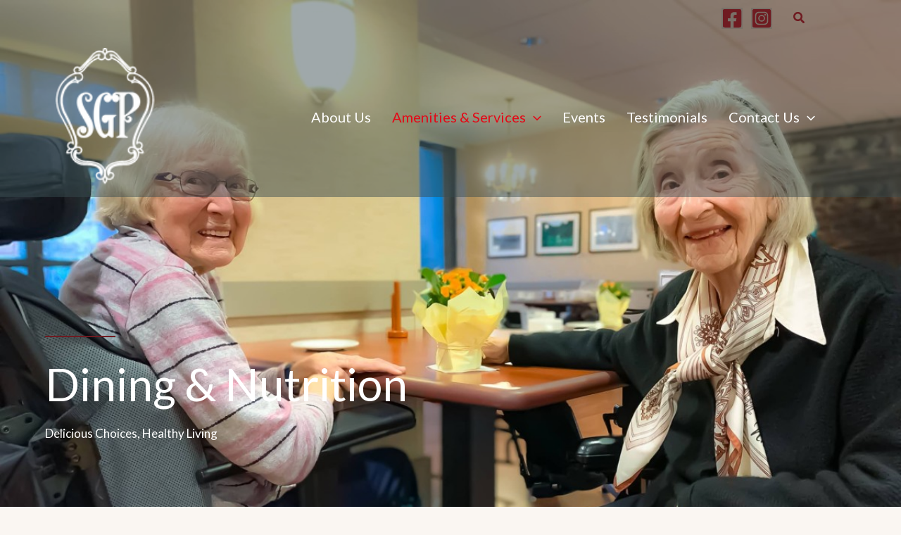

--- FILE ---
content_type: text/css
request_url: https://www.sgplodge.com/wp-content/uploads/elementor/css/post-995.css?ver=1770028673
body_size: -12
content:
.elementor-kit-995{--e-global-color-primary:#6EC1E4;--e-global-color-secondary:#54595F;--e-global-color-text:#7A7A7A;--e-global-color-accent:#61CE70;--e-global-typography-primary-font-family:"Roboto";--e-global-typography-primary-font-weight:600;--e-global-typography-secondary-font-family:"Roboto Slab";--e-global-typography-secondary-font-weight:400;--e-global-typography-text-font-family:"Roboto";--e-global-typography-text-font-weight:400;--e-global-typography-accent-font-family:"Roboto";--e-global-typography-accent-font-weight:500;}.elementor-kit-995 h1{font-size:5vw;}.elementor-kit-995 h2{font-size:3.5vw;}.elementor-kit-995 h3{font-size:2.3vw;}.elementor-kit-995 h4{font-size:1.6vw;}.elementor-section.elementor-section-boxed > .elementor-container{max-width:1140px;}.e-con{--container-max-width:1140px;}.elementor-widget:not(:last-child){margin-block-end:20px;}.elementor-element{--widgets-spacing:20px 20px;--widgets-spacing-row:20px;--widgets-spacing-column:20px;}{}h1.entry-title{display:var(--page-title-display);}@media(max-width:1024px){.elementor-kit-995 h2{font-size:4vw;}.elementor-kit-995 h3{font-size:2.5vw;}.elementor-kit-995 h4{font-size:2.2vw;}.elementor-section.elementor-section-boxed > .elementor-container{max-width:1024px;}.e-con{--container-max-width:1024px;}}@media(max-width:767px){.elementor-kit-995 h1{font-size:8.5vw;}.elementor-kit-995 h2{font-size:8vw;}.elementor-kit-995 h3{font-size:5.5vw;}.elementor-kit-995 h4{font-size:5vw;}.elementor-section.elementor-section-boxed > .elementor-container{max-width:767px;}.e-con{--container-max-width:767px;}}

--- FILE ---
content_type: text/css
request_url: https://www.sgplodge.com/wp-content/uploads/elementor/css/post-1445.css?ver=1770029560
body_size: 680
content:
.elementor-1445 .elementor-element.elementor-element-b96ee5a:not(.elementor-motion-effects-element-type-background), .elementor-1445 .elementor-element.elementor-element-b96ee5a > .elementor-motion-effects-container > .elementor-motion-effects-layer{background-image:url("https://www.sgplodge.com/wp-content/uploads/2023/09/couple_of_friends_photo-scaled-e1695950654681.jpg");background-position:top center;background-repeat:no-repeat;background-size:cover;}.elementor-1445 .elementor-element.elementor-element-b96ee5a > .elementor-background-overlay{background-color:transparent;background-image:linear-gradient(180deg, #00000000 0%, #000000 100%);opacity:0.9;transition:background 0.3s, border-radius 0.3s, opacity 0.3s;}.elementor-1445 .elementor-element.elementor-element-b96ee5a > .elementor-container{min-height:100vh;}.elementor-1445 .elementor-element.elementor-element-b96ee5a{transition:background 0.3s, border 0.3s, border-radius 0.3s, box-shadow 0.3s;}.elementor-bc-flex-widget .elementor-1445 .elementor-element.elementor-element-8605606.elementor-column .elementor-widget-wrap{align-items:flex-end;}.elementor-1445 .elementor-element.elementor-element-8605606.elementor-column.elementor-element[data-element_type="column"] > .elementor-widget-wrap.elementor-element-populated{align-content:flex-end;align-items:flex-end;}.elementor-1445 .elementor-element.elementor-element-8605606 > .elementor-element-populated >  .elementor-background-overlay{background-position:center center;background-repeat:no-repeat;opacity:0.2;}.elementor-1445 .elementor-element.elementor-element-8605606 > .elementor-element-populated{transition:background 0.3s, border 0.3s, border-radius 0.3s, box-shadow 0.3s;padding:15% 15% 5% 5%;}.elementor-1445 .elementor-element.elementor-element-8605606 > .elementor-element-populated > .elementor-background-overlay{transition:background 0.3s, border-radius 0.3s, opacity 0.3s;}.elementor-1445 .elementor-element.elementor-element-57901ed{--divider-border-style:solid;--divider-color:var( --e-global-color-astglobalcolor0 );--divider-border-width:2px;}.elementor-1445 .elementor-element.elementor-element-57901ed .elementor-divider-separator{width:100px;margin:0 auto;margin-left:0;}.elementor-1445 .elementor-element.elementor-element-57901ed .elementor-divider{text-align:left;padding-block-start:10px;padding-block-end:10px;}.elementor-1445 .elementor-element.elementor-element-fec4465 .elementor-heading-title{color:var( --e-global-color-astglobalcolor5 );}.elementor-1445 .elementor-element.elementor-element-afe39e5 > .elementor-widget-container{padding:0% 50% 0% 0%;}.elementor-1445 .elementor-element.elementor-element-afe39e5{color:var( --e-global-color-astglobalcolor5 );}.elementor-1445 .elementor-element.elementor-element-960aa1d > .elementor-background-overlay{background-image:url("https://www.sgplodge.com/wp-content/uploads/2023/09/logobackground.png");background-position:center center;background-repeat:no-repeat;opacity:0.25;transition:background 0.3s, border-radius 0.3s, opacity 0.3s;}.elementor-1445 .elementor-element.elementor-element-960aa1d{transition:background 0.3s, border 0.3s, border-radius 0.3s, box-shadow 0.3s;padding:5% 5% 3% 5%;}.elementor-1445 .elementor-element.elementor-element-693db51{--divider-border-style:solid;--divider-color:var( --e-global-color-astglobalcolor6 );--divider-border-width:1px;}.elementor-1445 .elementor-element.elementor-element-693db51 .elementor-divider-separator{width:100%;margin:0 auto;margin-center:0;}.elementor-1445 .elementor-element.elementor-element-693db51 .elementor-divider{text-align:center;padding-block-start:5px;padding-block-end:5px;}.elementor-1445 .elementor-element.elementor-element-27bfb3d > .elementor-element-populated{padding:6% 20% 8% 0%;}.elementor-1445 .elementor-element.elementor-element-a989045 .elementor-heading-title{font-size:19px;font-weight:bold;color:#750000;}.elementor-1445 .elementor-element.elementor-element-ee805f3 .elementor-heading-title{font-size:30px;line-height:37px;}.elementor-1445 .elementor-element.elementor-element-2361087 > .elementor-widget-wrap > .elementor-widget:not(.elementor-widget__width-auto):not(.elementor-widget__width-initial):not(:last-child):not(.elementor-absolute){margin-block-end:10px;}.elementor-1445 .elementor-element.elementor-element-2361087 > .elementor-element-populated{padding:6% 0% 8% 10%;}.elementor-1445 .elementor-element.elementor-element-940b053{--spacer-size:114px;}.elementor-1445 .elementor-element.elementor-element-0851bb8 img{width:95%;max-width:100%;opacity:0.99;}.elementor-1445 .elementor-element.elementor-element-0851bb8:hover img{opacity:0.9;}.elementor-1445 .elementor-element.elementor-element-4718e52 > .elementor-background-overlay{background-image:url("https://www.sgplodge.com/wp-content/uploads/2023/09/logobackground.png");background-position:center center;background-repeat:no-repeat;opacity:0.25;}.elementor-1445 .elementor-element.elementor-element-4718e52{padding:5% 5% 3% 5%;}.elementor-1445 .elementor-element.elementor-element-e5548a6 > .elementor-widget-wrap > .elementor-widget:not(.elementor-widget__width-auto):not(.elementor-widget__width-initial):not(:last-child):not(.elementor-absolute){margin-block-end:10px;}.elementor-1445 .elementor-element.elementor-element-e5548a6 > .elementor-element-populated{padding:6% 0% 8% 10%;}.elementor-1445 .elementor-element.elementor-element-e253df1{--spacer-size:50px;}.elementor-1445 .elementor-element.elementor-element-7a970e6{text-align:start;}.elementor-1445 .elementor-element.elementor-element-7a970e6 img{width:84%;opacity:0.9;}.elementor-1445 .elementor-element.elementor-element-7a970e6:hover img{opacity:0.9;}.elementor-1445 .elementor-element.elementor-element-34c4a9c > .elementor-element-populated{padding:6% 20% 8% 0%;}.elementor-1445 .elementor-element.elementor-element-befd4bb{width:var( --container-widget-width, 107.03% );max-width:107.03%;--container-widget-width:107.03%;--container-widget-flex-grow:0;}.elementor-1445 .elementor-element.elementor-element-84c058e .elementor-heading-title{font-size:30px;line-height:37px;}@media(max-width:1024px){.elementor-1445 .elementor-element.elementor-element-b96ee5a > .elementor-container{min-height:50vh;}.elementor-1445 .elementor-element.elementor-element-72f7c01 > .elementor-widget-wrap > .elementor-widget:not(.elementor-widget__width-auto):not(.elementor-widget__width-initial):not(:last-child):not(.elementor-absolute){margin-block-end:0px;}.elementor-1445 .elementor-element.elementor-element-069605f > .elementor-widget-wrap > .elementor-widget:not(.elementor-widget__width-auto):not(.elementor-widget__width-initial):not(:last-child):not(.elementor-absolute){margin-block-end:0px;}}@media(max-width:767px){.elementor-1445 .elementor-element.elementor-element-8605606 > .elementor-element-populated{padding:40% 5% 20% 5%;}.elementor-1445 .elementor-element.elementor-element-57901ed .elementor-divider{text-align:center;}.elementor-1445 .elementor-element.elementor-element-57901ed .elementor-divider-separator{margin:0 auto;margin-center:0;}.elementor-1445 .elementor-element.elementor-element-fec4465{text-align:center;}.elementor-1445 .elementor-element.elementor-element-afe39e5 > .elementor-widget-container{padding:0% 0% 0% 0%;}.elementor-1445 .elementor-element.elementor-element-afe39e5{text-align:center;}.elementor-1445 .elementor-element.elementor-element-27bfb3d > .elementor-element-populated{padding:0% 0% 20% 0%;}.elementor-1445 .elementor-element.elementor-element-2361087 > .elementor-element-populated{padding:0% 0% 30% 0%;}.elementor-1445 .elementor-element.elementor-element-e5548a6 > .elementor-element-populated{padding:0% 0% 30% 0%;}.elementor-1445 .elementor-element.elementor-element-34c4a9c > .elementor-element-populated{padding:0% 0% 20% 0%;}}@media(min-width:1025px){.elementor-1445 .elementor-element.elementor-element-b96ee5a:not(.elementor-motion-effects-element-type-background), .elementor-1445 .elementor-element.elementor-element-b96ee5a > .elementor-motion-effects-container > .elementor-motion-effects-layer{background-attachment:fixed;}.elementor-1445 .elementor-element.elementor-element-8605606 > .elementor-element-populated >  .elementor-background-overlay{background-attachment:fixed;}.elementor-1445 .elementor-element.elementor-element-960aa1d > .elementor-background-overlay{background-attachment:fixed;}.elementor-1445 .elementor-element.elementor-element-4718e52 > .elementor-background-overlay{background-attachment:fixed;}}